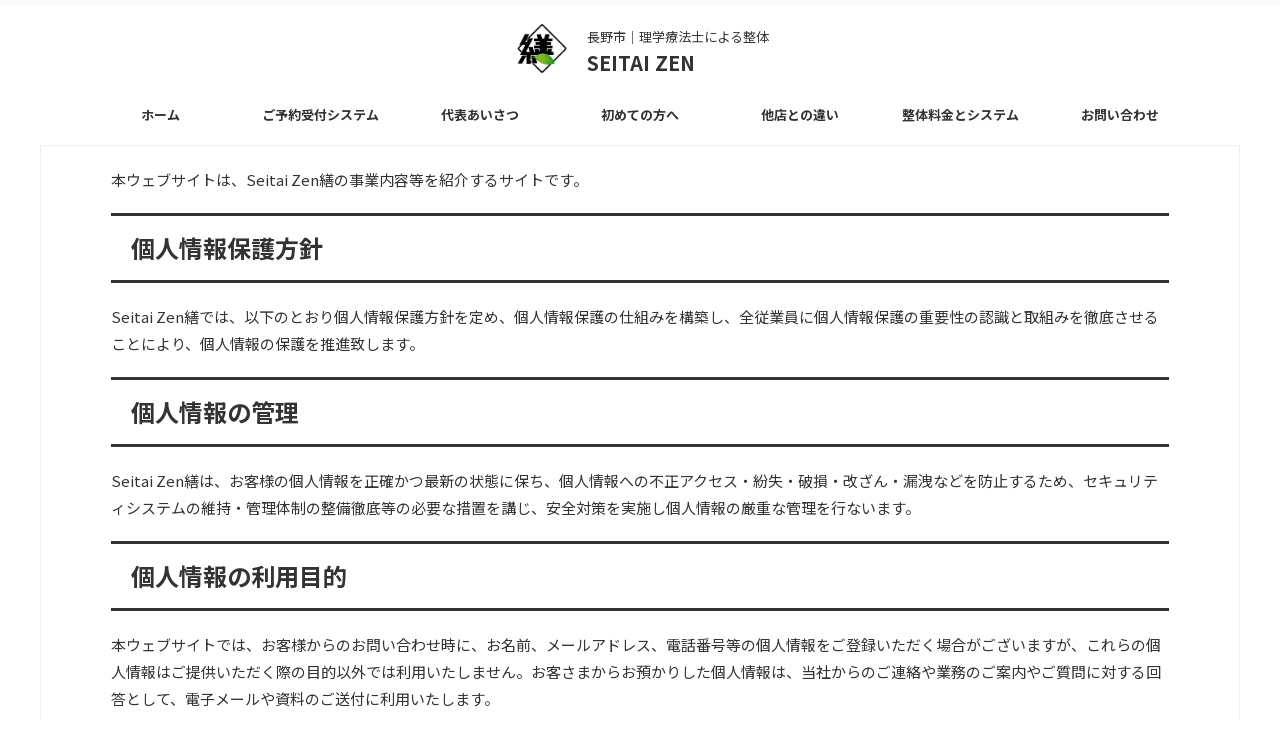

--- FILE ---
content_type: text/html; charset=UTF-8
request_url: https://zen.nagano.jp/privacy-policy/
body_size: 18621
content:

<!DOCTYPE html>
<html lang="ja" class="s-navi-search-overlay ">
	<!--<![endif]-->
	<head prefix="og: http://ogp.me/ns# fb: http://ogp.me/ns/fb# article: http://ogp.me/ns/article#">
		
	<!-- Global site tag (gtag.js) - Google Analytics -->
	<script async src="https://www.googletagmanager.com/gtag/js?id=G-17WPF1ESSH"></script>
	<script>
	  window.dataLayer = window.dataLayer || [];
	  function gtag(){dataLayer.push(arguments);}
	  gtag('js', new Date());

	  gtag('config', 'G-17WPF1ESSH');
	</script>
			<meta charset="UTF-8" >
		<meta name="viewport" content="width=device-width,initial-scale=1.0,user-scalable=no,viewport-fit=cover">
		<meta name="format-detection" content="telephone=no" >
		<meta name="referrer" content="no-referrer-when-downgrade"/>

		
		<link rel="alternate" type="application/rss+xml" title="SEITAI ZEN RSS Feed" href="https://zen.nagano.jp/feed/" />
		<link rel="pingback" href="https://zen.nagano.jp/xmlrpc.php" >
		<!--[if lt IE 9]>
		<script src="https://zen.nagano.jp/wp-content/themes/affinger/js/html5shiv.js"></script>
		<![endif]-->
				<meta name='robots' content='max-image-preview:large' />
	<style>img:is([sizes="auto" i], [sizes^="auto," i]) { contain-intrinsic-size: 3000px 1500px }</style>
	<title>プライバシーポリシー - Zen繕｜【長野市】理学療法士が行う整体</title>
<link rel='dns-prefetch' href='//challenges.cloudflare.com' />
<script type="text/javascript">
/* <![CDATA[ */
window._wpemojiSettings = {"baseUrl":"https:\/\/s.w.org\/images\/core\/emoji\/15.1.0\/72x72\/","ext":".png","svgUrl":"https:\/\/s.w.org\/images\/core\/emoji\/15.1.0\/svg\/","svgExt":".svg","source":{"concatemoji":"https:\/\/zen.nagano.jp\/wp-includes\/js\/wp-emoji-release.min.js?ver=6.8"}};
/*! This file is auto-generated */
!function(i,n){var o,s,e;function c(e){try{var t={supportTests:e,timestamp:(new Date).valueOf()};sessionStorage.setItem(o,JSON.stringify(t))}catch(e){}}function p(e,t,n){e.clearRect(0,0,e.canvas.width,e.canvas.height),e.fillText(t,0,0);var t=new Uint32Array(e.getImageData(0,0,e.canvas.width,e.canvas.height).data),r=(e.clearRect(0,0,e.canvas.width,e.canvas.height),e.fillText(n,0,0),new Uint32Array(e.getImageData(0,0,e.canvas.width,e.canvas.height).data));return t.every(function(e,t){return e===r[t]})}function u(e,t,n){switch(t){case"flag":return n(e,"\ud83c\udff3\ufe0f\u200d\u26a7\ufe0f","\ud83c\udff3\ufe0f\u200b\u26a7\ufe0f")?!1:!n(e,"\ud83c\uddfa\ud83c\uddf3","\ud83c\uddfa\u200b\ud83c\uddf3")&&!n(e,"\ud83c\udff4\udb40\udc67\udb40\udc62\udb40\udc65\udb40\udc6e\udb40\udc67\udb40\udc7f","\ud83c\udff4\u200b\udb40\udc67\u200b\udb40\udc62\u200b\udb40\udc65\u200b\udb40\udc6e\u200b\udb40\udc67\u200b\udb40\udc7f");case"emoji":return!n(e,"\ud83d\udc26\u200d\ud83d\udd25","\ud83d\udc26\u200b\ud83d\udd25")}return!1}function f(e,t,n){var r="undefined"!=typeof WorkerGlobalScope&&self instanceof WorkerGlobalScope?new OffscreenCanvas(300,150):i.createElement("canvas"),a=r.getContext("2d",{willReadFrequently:!0}),o=(a.textBaseline="top",a.font="600 32px Arial",{});return e.forEach(function(e){o[e]=t(a,e,n)}),o}function t(e){var t=i.createElement("script");t.src=e,t.defer=!0,i.head.appendChild(t)}"undefined"!=typeof Promise&&(o="wpEmojiSettingsSupports",s=["flag","emoji"],n.supports={everything:!0,everythingExceptFlag:!0},e=new Promise(function(e){i.addEventListener("DOMContentLoaded",e,{once:!0})}),new Promise(function(t){var n=function(){try{var e=JSON.parse(sessionStorage.getItem(o));if("object"==typeof e&&"number"==typeof e.timestamp&&(new Date).valueOf()<e.timestamp+604800&&"object"==typeof e.supportTests)return e.supportTests}catch(e){}return null}();if(!n){if("undefined"!=typeof Worker&&"undefined"!=typeof OffscreenCanvas&&"undefined"!=typeof URL&&URL.createObjectURL&&"undefined"!=typeof Blob)try{var e="postMessage("+f.toString()+"("+[JSON.stringify(s),u.toString(),p.toString()].join(",")+"));",r=new Blob([e],{type:"text/javascript"}),a=new Worker(URL.createObjectURL(r),{name:"wpTestEmojiSupports"});return void(a.onmessage=function(e){c(n=e.data),a.terminate(),t(n)})}catch(e){}c(n=f(s,u,p))}t(n)}).then(function(e){for(var t in e)n.supports[t]=e[t],n.supports.everything=n.supports.everything&&n.supports[t],"flag"!==t&&(n.supports.everythingExceptFlag=n.supports.everythingExceptFlag&&n.supports[t]);n.supports.everythingExceptFlag=n.supports.everythingExceptFlag&&!n.supports.flag,n.DOMReady=!1,n.readyCallback=function(){n.DOMReady=!0}}).then(function(){return e}).then(function(){var e;n.supports.everything||(n.readyCallback(),(e=n.source||{}).concatemoji?t(e.concatemoji):e.wpemoji&&e.twemoji&&(t(e.twemoji),t(e.wpemoji)))}))}((window,document),window._wpemojiSettings);
/* ]]> */
</script>
<style id='wp-emoji-styles-inline-css' type='text/css'>

	img.wp-smiley, img.emoji {
		display: inline !important;
		border: none !important;
		box-shadow: none !important;
		height: 1em !important;
		width: 1em !important;
		margin: 0 0.07em !important;
		vertical-align: -0.1em !important;
		background: none !important;
		padding: 0 !important;
	}
</style>
<link rel='stylesheet' id='wp-block-library-css' href='https://zen.nagano.jp/wp-includes/css/dist/block-library/style.min.css?ver=6.8' type='text/css' media='all' />
<style id='classic-theme-styles-inline-css' type='text/css'>
/*! This file is auto-generated */
.wp-block-button__link{color:#fff;background-color:#32373c;border-radius:9999px;box-shadow:none;text-decoration:none;padding:calc(.667em + 2px) calc(1.333em + 2px);font-size:1.125em}.wp-block-file__button{background:#32373c;color:#fff;text-decoration:none}
</style>
<style id='global-styles-inline-css' type='text/css'>
:root{--wp--preset--aspect-ratio--square: 1;--wp--preset--aspect-ratio--4-3: 4/3;--wp--preset--aspect-ratio--3-4: 3/4;--wp--preset--aspect-ratio--3-2: 3/2;--wp--preset--aspect-ratio--2-3: 2/3;--wp--preset--aspect-ratio--16-9: 16/9;--wp--preset--aspect-ratio--9-16: 9/16;--wp--preset--color--black: #000000;--wp--preset--color--cyan-bluish-gray: #abb8c3;--wp--preset--color--white: #ffffff;--wp--preset--color--pale-pink: #f78da7;--wp--preset--color--vivid-red: #cf2e2e;--wp--preset--color--luminous-vivid-orange: #ff6900;--wp--preset--color--luminous-vivid-amber: #fcb900;--wp--preset--color--light-green-cyan: #eefaff;--wp--preset--color--vivid-green-cyan: #00d084;--wp--preset--color--pale-cyan-blue: #8ed1fc;--wp--preset--color--vivid-cyan-blue: #0693e3;--wp--preset--color--vivid-purple: #9b51e0;--wp--preset--color--soft-red: #e92f3d;--wp--preset--color--light-grayish-red: #fdf0f2;--wp--preset--color--vivid-yellow: #ffc107;--wp--preset--color--very-pale-yellow: #fffde7;--wp--preset--color--very-light-gray: #fafafa;--wp--preset--color--very-dark-gray: #313131;--wp--preset--color--original-color-a: #ffffff;--wp--preset--color--original-color-b: #ffffff;--wp--preset--color--original-color-c: #fafafa;--wp--preset--color--original-color-d: #333333;--wp--preset--gradient--vivid-cyan-blue-to-vivid-purple: linear-gradient(135deg,rgba(6,147,227,1) 0%,rgb(155,81,224) 100%);--wp--preset--gradient--light-green-cyan-to-vivid-green-cyan: linear-gradient(135deg,rgb(122,220,180) 0%,rgb(0,208,130) 100%);--wp--preset--gradient--luminous-vivid-amber-to-luminous-vivid-orange: linear-gradient(135deg,rgba(252,185,0,1) 0%,rgba(255,105,0,1) 100%);--wp--preset--gradient--luminous-vivid-orange-to-vivid-red: linear-gradient(135deg,rgba(255,105,0,1) 0%,rgb(207,46,46) 100%);--wp--preset--gradient--very-light-gray-to-cyan-bluish-gray: linear-gradient(135deg,rgb(238,238,238) 0%,rgb(169,184,195) 100%);--wp--preset--gradient--cool-to-warm-spectrum: linear-gradient(135deg,rgb(74,234,220) 0%,rgb(151,120,209) 20%,rgb(207,42,186) 40%,rgb(238,44,130) 60%,rgb(251,105,98) 80%,rgb(254,248,76) 100%);--wp--preset--gradient--blush-light-purple: linear-gradient(135deg,rgb(255,206,236) 0%,rgb(152,150,240) 100%);--wp--preset--gradient--blush-bordeaux: linear-gradient(135deg,rgb(254,205,165) 0%,rgb(254,45,45) 50%,rgb(107,0,62) 100%);--wp--preset--gradient--luminous-dusk: linear-gradient(135deg,rgb(255,203,112) 0%,rgb(199,81,192) 50%,rgb(65,88,208) 100%);--wp--preset--gradient--pale-ocean: linear-gradient(135deg,rgb(255,245,203) 0%,rgb(182,227,212) 50%,rgb(51,167,181) 100%);--wp--preset--gradient--electric-grass: linear-gradient(135deg,rgb(202,248,128) 0%,rgb(113,206,126) 100%);--wp--preset--gradient--midnight: linear-gradient(135deg,rgb(2,3,129) 0%,rgb(40,116,252) 100%);--wp--preset--font-size--small: .8em;--wp--preset--font-size--medium: 20px;--wp--preset--font-size--large: 1.5em;--wp--preset--font-size--x-large: 42px;--wp--preset--font-size--st-regular: 1em;--wp--preset--font-size--huge: 3em;--wp--preset--spacing--20: 0.44rem;--wp--preset--spacing--30: 0.67rem;--wp--preset--spacing--40: 1rem;--wp--preset--spacing--50: 1.5rem;--wp--preset--spacing--60: 2.25rem;--wp--preset--spacing--70: 3.38rem;--wp--preset--spacing--80: 5.06rem;--wp--preset--spacing--af-spacing-ss: 5px;--wp--preset--spacing--af-spacing-s: 10px;--wp--preset--spacing--af-spacing-m: 20px;--wp--preset--spacing--af-spacing-l: 40px;--wp--preset--spacing--af-spacing-ll: 60px;--wp--preset--spacing--af-spacing-xl: 80px;--wp--preset--spacing--af-spacing-xxl: 100px;--wp--preset--shadow--natural: 6px 6px 9px rgba(0, 0, 0, 0.2);--wp--preset--shadow--deep: 12px 12px 50px rgba(0, 0, 0, 0.4);--wp--preset--shadow--sharp: 6px 6px 0px rgba(0, 0, 0, 0.2);--wp--preset--shadow--outlined: 6px 6px 0px -3px rgba(255, 255, 255, 1), 6px 6px rgba(0, 0, 0, 1);--wp--preset--shadow--crisp: 6px 6px 0px rgba(0, 0, 0, 1);}:where(.is-layout-flex){gap: 0.5em;}:where(.is-layout-grid){gap: 0.5em;}body .is-layout-flex{display: flex;}.is-layout-flex{flex-wrap: wrap;align-items: center;}.is-layout-flex > :is(*, div){margin: 0;}body .is-layout-grid{display: grid;}.is-layout-grid > :is(*, div){margin: 0;}:where(.wp-block-columns.is-layout-flex){gap: 2em;}:where(.wp-block-columns.is-layout-grid){gap: 2em;}:where(.wp-block-post-template.is-layout-flex){gap: 1.25em;}:where(.wp-block-post-template.is-layout-grid){gap: 1.25em;}.has-black-color{color: var(--wp--preset--color--black) !important;}.has-cyan-bluish-gray-color{color: var(--wp--preset--color--cyan-bluish-gray) !important;}.has-white-color{color: var(--wp--preset--color--white) !important;}.has-pale-pink-color{color: var(--wp--preset--color--pale-pink) !important;}.has-vivid-red-color{color: var(--wp--preset--color--vivid-red) !important;}.has-luminous-vivid-orange-color{color: var(--wp--preset--color--luminous-vivid-orange) !important;}.has-luminous-vivid-amber-color{color: var(--wp--preset--color--luminous-vivid-amber) !important;}.has-light-green-cyan-color{color: var(--wp--preset--color--light-green-cyan) !important;}.has-vivid-green-cyan-color{color: var(--wp--preset--color--vivid-green-cyan) !important;}.has-pale-cyan-blue-color{color: var(--wp--preset--color--pale-cyan-blue) !important;}.has-vivid-cyan-blue-color{color: var(--wp--preset--color--vivid-cyan-blue) !important;}.has-vivid-purple-color{color: var(--wp--preset--color--vivid-purple) !important;}.has-black-background-color{background-color: var(--wp--preset--color--black) !important;}.has-cyan-bluish-gray-background-color{background-color: var(--wp--preset--color--cyan-bluish-gray) !important;}.has-white-background-color{background-color: var(--wp--preset--color--white) !important;}.has-pale-pink-background-color{background-color: var(--wp--preset--color--pale-pink) !important;}.has-vivid-red-background-color{background-color: var(--wp--preset--color--vivid-red) !important;}.has-luminous-vivid-orange-background-color{background-color: var(--wp--preset--color--luminous-vivid-orange) !important;}.has-luminous-vivid-amber-background-color{background-color: var(--wp--preset--color--luminous-vivid-amber) !important;}.has-light-green-cyan-background-color{background-color: var(--wp--preset--color--light-green-cyan) !important;}.has-vivid-green-cyan-background-color{background-color: var(--wp--preset--color--vivid-green-cyan) !important;}.has-pale-cyan-blue-background-color{background-color: var(--wp--preset--color--pale-cyan-blue) !important;}.has-vivid-cyan-blue-background-color{background-color: var(--wp--preset--color--vivid-cyan-blue) !important;}.has-vivid-purple-background-color{background-color: var(--wp--preset--color--vivid-purple) !important;}.has-black-border-color{border-color: var(--wp--preset--color--black) !important;}.has-cyan-bluish-gray-border-color{border-color: var(--wp--preset--color--cyan-bluish-gray) !important;}.has-white-border-color{border-color: var(--wp--preset--color--white) !important;}.has-pale-pink-border-color{border-color: var(--wp--preset--color--pale-pink) !important;}.has-vivid-red-border-color{border-color: var(--wp--preset--color--vivid-red) !important;}.has-luminous-vivid-orange-border-color{border-color: var(--wp--preset--color--luminous-vivid-orange) !important;}.has-luminous-vivid-amber-border-color{border-color: var(--wp--preset--color--luminous-vivid-amber) !important;}.has-light-green-cyan-border-color{border-color: var(--wp--preset--color--light-green-cyan) !important;}.has-vivid-green-cyan-border-color{border-color: var(--wp--preset--color--vivid-green-cyan) !important;}.has-pale-cyan-blue-border-color{border-color: var(--wp--preset--color--pale-cyan-blue) !important;}.has-vivid-cyan-blue-border-color{border-color: var(--wp--preset--color--vivid-cyan-blue) !important;}.has-vivid-purple-border-color{border-color: var(--wp--preset--color--vivid-purple) !important;}.has-vivid-cyan-blue-to-vivid-purple-gradient-background{background: var(--wp--preset--gradient--vivid-cyan-blue-to-vivid-purple) !important;}.has-light-green-cyan-to-vivid-green-cyan-gradient-background{background: var(--wp--preset--gradient--light-green-cyan-to-vivid-green-cyan) !important;}.has-luminous-vivid-amber-to-luminous-vivid-orange-gradient-background{background: var(--wp--preset--gradient--luminous-vivid-amber-to-luminous-vivid-orange) !important;}.has-luminous-vivid-orange-to-vivid-red-gradient-background{background: var(--wp--preset--gradient--luminous-vivid-orange-to-vivid-red) !important;}.has-very-light-gray-to-cyan-bluish-gray-gradient-background{background: var(--wp--preset--gradient--very-light-gray-to-cyan-bluish-gray) !important;}.has-cool-to-warm-spectrum-gradient-background{background: var(--wp--preset--gradient--cool-to-warm-spectrum) !important;}.has-blush-light-purple-gradient-background{background: var(--wp--preset--gradient--blush-light-purple) !important;}.has-blush-bordeaux-gradient-background{background: var(--wp--preset--gradient--blush-bordeaux) !important;}.has-luminous-dusk-gradient-background{background: var(--wp--preset--gradient--luminous-dusk) !important;}.has-pale-ocean-gradient-background{background: var(--wp--preset--gradient--pale-ocean) !important;}.has-electric-grass-gradient-background{background: var(--wp--preset--gradient--electric-grass) !important;}.has-midnight-gradient-background{background: var(--wp--preset--gradient--midnight) !important;}.has-small-font-size{font-size: var(--wp--preset--font-size--small) !important;}.has-medium-font-size{font-size: var(--wp--preset--font-size--medium) !important;}.has-large-font-size{font-size: var(--wp--preset--font-size--large) !important;}.has-x-large-font-size{font-size: var(--wp--preset--font-size--x-large) !important;}
:where(.wp-block-post-template.is-layout-flex){gap: 1.25em;}:where(.wp-block-post-template.is-layout-grid){gap: 1.25em;}
:where(.wp-block-columns.is-layout-flex){gap: 2em;}:where(.wp-block-columns.is-layout-grid){gap: 2em;}
:root :where(.wp-block-pullquote){font-size: 1.5em;line-height: 1.6;}
</style>
<link rel='stylesheet' id='contact-form-7-css' href='https://zen.nagano.jp/wp-content/plugins/contact-form-7/includes/css/styles.css?ver=6.1.4' type='text/css' media='all' />
<link rel='stylesheet' id='normalize-css' href='https://zen.nagano.jp/wp-content/themes/affinger/css/normalize.css?ver=1.5.9' type='text/css' media='all' />
<link rel='stylesheet' id='st_svg-css' href='https://zen.nagano.jp/wp-content/themes/affinger/st_svg/style.css?ver=20240601' type='text/css' media='all' />
<link rel='stylesheet' id='slick-css' href='https://zen.nagano.jp/wp-content/themes/affinger/vendor/slick/slick.css?ver=1.8.0' type='text/css' media='all' />
<link rel='stylesheet' id='slick-theme-css' href='https://zen.nagano.jp/wp-content/themes/affinger/vendor/slick/slick-theme.css?ver=1.8.0' type='text/css' media='all' />
<link rel='stylesheet' id='fonts-googleapis-notosansjp-css' href='//fonts.googleapis.com/css?family=Noto+Sans+JP%3A400%2C700&#038;display=swap&#038;subset=japanese&#038;ver=6.8' type='text/css' media='all' />
<link rel='stylesheet' id='fonts-googleapis-roboto400-css' href='//fonts.googleapis.com/css2?family=Roboto%3Awght%40400&#038;display=swap&#038;ver=6.8' type='text/css' media='all' />
<link rel='stylesheet' id='style-css' href='https://zen.nagano.jp/wp-content/themes/affinger/style.css?ver=20240601' type='text/css' media='all' />
<link rel='stylesheet' id='child-style-css' href='https://zen.nagano.jp/wp-content/themes/affinger-child/style.css?ver=20240601' type='text/css' media='all' />
<link rel='stylesheet' id='single-css' href='https://zen.nagano.jp/wp-content/themes/affinger/st-rankcss.php' type='text/css' media='all' />
<link rel='stylesheet' id='af-custom-fields-frontend-css' href='https://zen.nagano.jp/wp-content/themes/affinger/af-custom-fields/css/frontend.css?ver=1.0.0' type='text/css' media='all' />
<link rel='stylesheet' id='mts_simple_booking_front-css' href='https://zen.nagano.jp/wp-content/plugins/mts-simple-booking/css/mtssb-front.css?ver=6.8' type='text/css' media='all' />
<link rel='stylesheet' id='st-themecss-css' href='https://zen.nagano.jp/wp-content/themes/affinger/st-themecss-loader.php?ver=6.8' type='text/css' media='all' />
<script type="text/javascript" src="https://zen.nagano.jp/wp-content/themes/affinger-child/js/st_wp_head.js?ver=6.8" id="st-theme-head-js-js"></script>
<script type="text/javascript" src="https://zen.nagano.jp/wp-includes/js/jquery/jquery.min.js?ver=3.7.1" id="jquery-core-js"></script>
<script type="text/javascript" src="https://zen.nagano.jp/wp-includes/js/jquery/jquery-migrate.min.js?ver=3.4.1" id="jquery-migrate-js"></script>
<link rel="https://api.w.org/" href="https://zen.nagano.jp/wp-json/" /><link rel="alternate" title="JSON" type="application/json" href="https://zen.nagano.jp/wp-json/wp/v2/pages/3" /><link rel='shortlink' href='https://zen.nagano.jp/?p=3' />
<link rel="alternate" title="oEmbed (JSON)" type="application/json+oembed" href="https://zen.nagano.jp/wp-json/oembed/1.0/embed?url=https%3A%2F%2Fzen.nagano.jp%2Fprivacy-policy%2F" />
<link rel="alternate" title="oEmbed (XML)" type="text/xml+oembed" href="https://zen.nagano.jp/wp-json/oembed/1.0/embed?url=https%3A%2F%2Fzen.nagano.jp%2Fprivacy-policy%2F&#038;format=xml" />
<meta name="robots" content="index, follow" />
<meta name="google-site-verification" content="OzcaRwO_nRBFS4y9BOf5d2WjCP-Zk4jXTzQdRbCzd28" />
<link rel="canonical" href="https://zen.nagano.jp/privacy-policy/" />
<style type="text/css">.recentcomments a{display:inline !important;padding:0 !important;margin:0 !important;}</style><style type="text/css" id="custom-background-css">
body.custom-background { background-color: #ffffff; }
</style>
	<link rel="icon" href="https://zen.nagano.jp/wp-content/uploads/2025/12/cropped-ZENロゴ_jpeg-32x32.jpg" sizes="32x32" />
<link rel="icon" href="https://zen.nagano.jp/wp-content/uploads/2025/12/cropped-ZENロゴ_jpeg-192x192.jpg" sizes="192x192" />
<link rel="apple-touch-icon" href="https://zen.nagano.jp/wp-content/uploads/2025/12/cropped-ZENロゴ_jpeg-180x180.jpg" />
<meta name="msapplication-TileImage" content="https://zen.nagano.jp/wp-content/uploads/2025/12/cropped-ZENロゴ_jpeg-270x270.jpg" />
		<style type="text/css" id="wp-custom-css">
			/* 洗練された予約ボタン */
button[type="submit"],
input[type="submit"] {
    padding: 12px 28px;
    display: inline-flex;
    align-items: center;
    justify-content: center;
    gap: 8px;

    border: 1px solid #111;
    border-radius: 6px;

    background: #111;
    color: #fff;
    font-size: 15px;
    font-weight: 600;
    letter-spacing: 0.03em;

    cursor: pointer;
    transition: all 0.3s ease;
}

/* ホバー時の上質アニメーション */
button[type="submit"]:hover,
input[type="submit"]:hover {
    background: #fff;
    color: #111;
    border-color: #111;
    transform: translateY(-2px);
    box-shadow: 0 4px 10px rgba(0,0,0,0.15);
}

/* 押した瞬間の軽い押し込みを追加（気持ちよさUP） */
button[type="submit"]:active,
input[type="submit"]:active {
    transform: translateY(0);
    box-shadow: none;
}


/* 予約リンクあり・なしの品目名を消す */
.multiple-calendar .article-name {
    display: none !important;
}

/* リンクなしセルの記号だけ消す */
.multiple-calendar .calendar-marking:not(a .calendar-marking) {
    display: none !important;
}

/* 洗練された戻るボタン */
button[type="button"],
input[type="button"] {
    padding: 8px 16px;
    display: inline-flex;
    align-items: center;
    gap: 6px;

    border: 1px solid rgba(0,0,0,0.35);
    border-radius: 6px;

    background: #fff;
    color: #111;
    font-size: 14px;
    letter-spacing: 0.03em;

    cursor: pointer;
    transition: all .3s ease;
}

/* 矢印アイコンを追加（自動で付きます） */
button[type="button"]::before,
input[type="button"]::before {
    content: "←";
    font-size: 14px;
    opacity: 0.8;
    transition: 0.3s ease;
}

/* ホバー時の上質アニメーション */
button[type="button"]:hover,
input[type="button"]:hover {
    background: #111;
    color: #fff;
    border-color: #111;
}

button[type="button"]:hover::before,
input[type="button"]:hover::before {
    opacity: 1;
    transform: translateX(-2px);
		</style>
				
<!-- OGP -->

<meta property="og:type" content="website">
<meta property="og:title" content="プライバシーポリシー">
<meta property="og:url" content="https://zen.nagano.jp/privacy-policy/">
<meta property="og:description" content="本ウェブサイトは、Seitai Zen繕の事業内容等を紹介するサイトです。 個人情報保護方針 Seitai Zen繕では、以下のとおり個人情報保護方針を定め、個人情報保護の仕組みを構築し、全従業員に個">
<meta property="og:site_name" content="SEITAI ZEN">
<meta property="og:image" content="https://zen.nagano.jp/wp-content/themes/affinger/images/no-img.png">

		<meta property="article:published_time" content="2020-11-28T09:38:36+09:00" />
							<meta property="article:author" content="zen" />
			
		<meta name="twitter:site" content="@yawara_0801">

	<meta name="twitter:card" content="summary_large_image">
	
<meta name="twitter:title" content="プライバシーポリシー">
<meta name="twitter:description" content="本ウェブサイトは、Seitai Zen繕の事業内容等を紹介するサイトです。 個人情報保護方針 Seitai Zen繕では、以下のとおり個人情報保護方針を定め、個人情報保護の仕組みを構築し、全従業員に個">
<meta name="twitter:image" content="https://zen.nagano.jp/wp-content/themes/affinger/images/no-img.png">
<!-- /OGP -->
		


<script>
	(function (window, document, $, undefined) {
		'use strict';

		var SlideBox = (function () {
			/**
			 * @param $element
			 *
			 * @constructor
			 */
			function SlideBox($element) {
				this._$element = $element;
			}

			SlideBox.prototype.$content = function () {
				return this._$element.find('[data-st-slidebox-content]');
			};

			SlideBox.prototype.$toggle = function () {
				return this._$element.find('[data-st-slidebox-toggle]');
			};

			SlideBox.prototype.$icon = function () {
				return this._$element.find('[data-st-slidebox-icon]');
			};

			SlideBox.prototype.$text = function () {
				return this._$element.find('[data-st-slidebox-text]');
			};

			SlideBox.prototype.is_expanded = function () {
				return !!(this._$element.filter('[data-st-slidebox-expanded="true"]').length);
			};

			SlideBox.prototype.expand = function () {
				var self = this;

				this.$content().slideDown()
					.promise()
					.then(function () {
						var $icon = self.$icon();
						var $text = self.$text();

						$icon.removeClass($icon.attr('data-st-slidebox-icon-collapsed'))
							.addClass($icon.attr('data-st-slidebox-icon-expanded'))

						$text.text($text.attr('data-st-slidebox-text-expanded'))

						self._$element.removeClass('is-collapsed')
							.addClass('is-expanded');

						self._$element.attr('data-st-slidebox-expanded', 'true');
					});
			};

			SlideBox.prototype.collapse = function () {
				var self = this;

				this.$content().slideUp()
					.promise()
					.then(function () {
						var $icon = self.$icon();
						var $text = self.$text();

						$icon.removeClass($icon.attr('data-st-slidebox-icon-expanded'))
							.addClass($icon.attr('data-st-slidebox-icon-collapsed'))

						$text.text($text.attr('data-st-slidebox-text-collapsed'))

						self._$element.removeClass('is-expanded')
							.addClass('is-collapsed');

						self._$element.attr('data-st-slidebox-expanded', 'false');
					});
			};

			SlideBox.prototype.toggle = function () {
				if (this.is_expanded()) {
					this.collapse();
				} else {
					this.expand();
				}
			};

			SlideBox.prototype.add_event_listeners = function () {
				var self = this;

				this.$toggle().on('click', function (event) {
					self.toggle();
				});
			};

			SlideBox.prototype.initialize = function () {
				this.add_event_listeners();
			};

			return SlideBox;
		}());

		function on_ready() {
			var slideBoxes = [];

			$('[data-st-slidebox]').each(function () {
				var $element = $(this);
				var slideBox = new SlideBox($element);

				slideBoxes.push(slideBox);

				slideBox.initialize();
			});

			return slideBoxes;
		}

		$(on_ready);
	}(window, window.document, jQuery));
</script>

	<script>
		(function (window, document, $, undefined) {
			'use strict';

			$(function(){
			$('.post h2:not([class^="is-style-st-heading-custom-"]):not([class*=" is-style-st-heading-custom-"]):not(.st-css-no2) , .h2modoki').wrapInner('<span class="st-dash-design"></span>');
			})
		}(window, window.document, jQuery));
	</script>

<script>
	(function (window, document, $, undefined) {
		'use strict';

		$(function(){
			/* 第一階層のみの目次にクラスを挿入 */
			$("#toc_container:not(:has(ul ul))").addClass("only-toc");
			/* アコーディオンメニュー内のカテゴリーにクラス追加 */
			$(".st-ac-box ul:has(.cat-item)").each(function(){
				$(this).addClass("st-ac-cat");
			});
		});
	}(window, window.document, jQuery));
</script>

<script>
	(function (window, document, $, undefined) {
		'use strict';

		$(function(){
									$('.st-star').parent('.rankh4').css('padding-bottom','5px'); // スターがある場合のランキング見出し調整
		});
	}(window, window.document, jQuery));
</script>




	<script>
		(function (window, document, $, undefined) {
			'use strict';

			$(function() {
				$('.is-style-st-paragraph-kaiwa').wrapInner('<span class="st-paragraph-kaiwa-text">');
			});
		}(window, window.document, jQuery));
	</script>

	<script>
		(function (window, document, $, undefined) {
			'use strict';

			$(function() {
				$('.is-style-st-paragraph-kaiwa-b').wrapInner('<span class="st-paragraph-kaiwa-text">');
			});
		}(window, window.document, jQuery));
	</script>

<script>
	/* Gutenbergスタイルを調整 */
	(function (window, document, $, undefined) {
		'use strict';

		$(function() {
			$( '[class^="is-style-st-paragraph-"],[class*=" is-style-st-paragraph-"]' ).wrapInner( '<span class="st-noflex"></span>' );
		});
	}(window, window.document, jQuery));
</script>





			</head>
	<body ontouchstart="" class="privacy-policy wp-singular page-template-default page page-id-3 custom-background wp-theme-affinger wp-child-theme-affinger-child st-af-ex not-front-page" >				<div id="st-ami">
				<div id="wrapper" class="colum1 lp" ontouchstart="">
				<div id="wrapper-in">

					

<header id="st-headwide">
	<div id="header-full">
		<div id="headbox-bg-fixed">
			<div id="headbox-bg">
				<div id="headbox">

						<nav id="s-navi" class="pcnone" data-st-nav data-st-nav-type="normal">
		<dl class="acordion is-active" data-st-nav-primary>
			<dt class="trigger">
				<p class="acordion_button"><span class="op op-menu has-text"><i class="st-fa st-svg-menu_thin"></i></span></p>

									<p class="acordion_button acordion_button_search"><span class="op op-search"><i class="st-fa st-svg-search_s op-search-close_thin"></i></span></p>
				
									<div id="st-mobile-logo"></div>
				
				<!-- 追加メニュー -->
				
				<!-- 追加メニュー2 -->
				
			</dt>

			<dd class="acordion_tree">
				<div class="acordion_tree_content">

					
					<div class="menu-zen-menu-container"><ul id="menu-zen-menu" class="menu"><li id="menu-item-8" class="menu-item menu-item-type-custom menu-item-object-custom menu-item-8"><a href="https://www.zen.nagano.jp/"><span class="menu-item-label">ホーム</span></a></li>
<li id="menu-item-604" class="menu-item menu-item-type-post_type menu-item-object-page menu-item-604"><a href="https://zen.nagano.jp/reserve/"><span class="menu-item-label">ご予約受付システム</span></a></li>
<li id="menu-item-430" class="menu-item menu-item-type-post_type menu-item-object-page menu-item-has-children menu-item-430"><a href="https://zen.nagano.jp/greeting/"><span class="menu-item-label">代表あいさつ</span></a>
<ul class="sub-menu">
	<li id="menu-item-1259" class="menu-item menu-item-type-custom menu-item-object-custom menu-item-1259"><a href="https://www.youtube.com/@YAWARA_Zen"><span class="menu-item-label">YouTube</span></a></li>
	<li id="menu-item-269" class="menu-item menu-item-type-custom menu-item-object-custom menu-item-269"><a href="https://seitai-yawara.com/"><span class="menu-item-label">BLOG</span></a></li>
</ul>
</li>
<li id="menu-item-501" class="menu-item menu-item-type-post_type menu-item-object-page menu-item-has-children menu-item-501"><a href="https://zen.nagano.jp/firsttime/"><span class="menu-item-label">初めての方へ</span></a>
<ul class="sub-menu">
	<li id="menu-item-1334" class="menu-item menu-item-type-custom menu-item-object-custom menu-item-1334"><a href="https://zen.nagano.jp/access/"><span class="menu-item-label">アクセス</span></a></li>
</ul>
</li>
<li id="menu-item-514" class="menu-item menu-item-type-post_type menu-item-object-page menu-item-514"><a href="https://zen.nagano.jp/characteristic/"><span class="menu-item-label">他店との違い</span></a></li>
<li id="menu-item-588" class="menu-item menu-item-type-post_type menu-item-object-page menu-item-has-children menu-item-588"><a href="https://zen.nagano.jp/menu/"><span class="menu-item-label">整体料金とシステム</span></a>
<ul class="sub-menu">
	<li id="menu-item-489" class="menu-item menu-item-type-post_type menu-item-object-page menu-item-489"><a href="https://zen.nagano.jp/insole/"><span class="menu-item-label">インソール制作システム</span></a></li>
	<li id="menu-item-888" class="menu-item menu-item-type-custom menu-item-object-custom menu-item-888"><a href="https://www.yawara.aichi.jp/ec/"><span class="menu-item-label">サポーター販売</span></a></li>
</ul>
</li>
<li id="menu-item-1524" class="menu-item menu-item-type-post_type menu-item-object-page current-menu-ancestor current-menu-parent current_page_parent current_page_ancestor menu-item-has-children menu-item-1524"><a href="https://zen.nagano.jp/contact-us/"><span class="menu-item-label">お問い合わせ</span></a>
<ul class="sub-menu">
	<li id="menu-item-1109" class="menu-item menu-item-type-post_type menu-item-object-page menu-item-1109"><a href="https://zen.nagano.jp/jyuuyou_jikou/"><span class="menu-item-label">ご利用にあたって</span></a></li>
	<li id="menu-item-585" class="menu-item menu-item-type-post_type menu-item-object-page menu-item-585"><a href="https://zen.nagano.jp/qa/"><span class="menu-item-label">よくある質問</span></a></li>
	<li id="menu-item-578" class="menu-item menu-item-type-post_type menu-item-object-page menu-item-privacy-policy current-menu-item page_item page-item-3 current_page_item menu-item-578"><a rel="privacy-policy" href="https://zen.nagano.jp/privacy-policy/" aria-current="page"><span class="menu-item-label">プライバシーポリシー</span></a></li>
</ul>
</li>
</ul></div>
					<div class="clear"></div>

					
				</div>
			</dd>

							<dd class="acordion_search">
					<div class="acordion_search_content">
													<div id="search" class="search-custom-d">
	<form method="get" id="searchform" action="https://zen.nagano.jp/">
		<label class="hidden" for="s">
					</label>
		<input type="text" placeholder="" value="" name="s" id="s" />
		<input type="submit" value="&#xf002;" class="st-fa" id="searchsubmit" />
	</form>
</div>
<!-- /stinger -->
											</div>
				</dd>
					</dl>

					</nav>

											<div id="header-l">
															<div id="st-icon-logo">
																			<a href="https://zen.nagano.jp/"><img class="st-icon-logo-sp" src="https://zen.nagano.jp/wp-content/uploads/2025/12/bb2f01b6592cd658c069a44c6f9327ed.png" width="1180" height="1180"></a>
																	</div>
							
							<div id="st-text-logo">
								
    
		
			<!-- キャプション -->
			
				          		 	 <p class="descr sitenametop">
           		     	長野市｜理学療法士による整体           			 </p>
				
			
			<!-- ロゴ又はブログ名 -->
			          		  <p class="sitename"><a href="https://zen.nagano.jp/">
              		                  		    SEITAI ZEN               		           		  </a></p>
        				<!-- ロゴ又はブログ名ここまで -->

		
	
							</div>
						</div><!-- /#header-l -->
					
					<div id="header-r" class="smanone">
						
					</div><!-- /#header-r -->

				</div><!-- /#headbox -->
			</div><!-- /#headbox-bg clearfix -->
		</div><!-- /#headbox-bg-fixed -->

		
		
		
		
			

			<div id="gazou-wide">
					<div id="st-menubox">
			<div id="st-menuwide">
				<div id="st-menuwide-fixed">
					<nav class="smanone clearfix"><ul id="menu-zen-menu-1" class="menu"><li class="menu-item menu-item-type-custom menu-item-object-custom menu-item-8"><a href="https://www.zen.nagano.jp/">ホーム</a></li>
<li class="menu-item menu-item-type-post_type menu-item-object-page menu-item-604"><a href="https://zen.nagano.jp/reserve/">ご予約受付システム</a></li>
<li class="menu-item menu-item-type-post_type menu-item-object-page menu-item-has-children menu-item-430"><a href="https://zen.nagano.jp/greeting/">代表あいさつ</a>
<ul class="sub-menu">
	<li class="menu-item menu-item-type-custom menu-item-object-custom menu-item-1259"><a href="https://www.youtube.com/@YAWARA_Zen">YouTube</a></li>
	<li class="menu-item menu-item-type-custom menu-item-object-custom menu-item-269"><a href="https://seitai-yawara.com/">BLOG</a></li>
</ul>
</li>
<li class="menu-item menu-item-type-post_type menu-item-object-page menu-item-has-children menu-item-501"><a href="https://zen.nagano.jp/firsttime/">初めての方へ</a>
<ul class="sub-menu">
	<li class="menu-item menu-item-type-custom menu-item-object-custom menu-item-1334"><a href="https://zen.nagano.jp/access/">アクセス</a></li>
</ul>
</li>
<li class="menu-item menu-item-type-post_type menu-item-object-page menu-item-514"><a href="https://zen.nagano.jp/characteristic/">他店との違い</a></li>
<li class="menu-item menu-item-type-post_type menu-item-object-page menu-item-has-children menu-item-588"><a href="https://zen.nagano.jp/menu/">整体料金とシステム</a>
<ul class="sub-menu">
	<li class="menu-item menu-item-type-post_type menu-item-object-page menu-item-489"><a href="https://zen.nagano.jp/insole/">インソール制作システム</a></li>
	<li class="menu-item menu-item-type-custom menu-item-object-custom menu-item-888"><a href="https://www.yawara.aichi.jp/ec/">サポーター販売</a></li>
</ul>
</li>
<li class="menu-item menu-item-type-post_type menu-item-object-page current-menu-ancestor current-menu-parent current_page_parent current_page_ancestor menu-item-has-children menu-item-1524"><a href="https://zen.nagano.jp/contact-us/">お問い合わせ</a>
<ul class="sub-menu">
	<li class="menu-item menu-item-type-post_type menu-item-object-page menu-item-1109"><a href="https://zen.nagano.jp/jyuuyou_jikou/">ご利用にあたって</a></li>
	<li class="menu-item menu-item-type-post_type menu-item-object-page menu-item-585"><a href="https://zen.nagano.jp/qa/">よくある質問</a></li>
	<li class="menu-item menu-item-type-post_type menu-item-object-page menu-item-privacy-policy current-menu-item page_item page-item-3 current_page_item menu-item-578"><a rel="privacy-policy" href="https://zen.nagano.jp/privacy-policy/" aria-current="page">プライバシーポリシー</a></li>
</ul>
</li>
</ul></nav>				</div>
			</div>
		</div>
										<div id="st-headerbox">
						<div id="st-header">
						</div>
					</div>
									</div>
		
	</div><!-- #header-full -->

	





</header>

					<div id="content-w">

						
						
	
			<div id="st-header-post-under-box" class="st-header-post-no-data "
		     style="">
			<div class="st-dark-cover">
							</div>
		</div>
	
<div id="content" class="clearfix">
	<div id="contentInner">
		<main>
			<article>

				<div id="st-page" class="post post-3 page type-page status-publish hentry">

					
						
						
						
						<!--ぱんくず -->
						<div id="breadcrumb">
							<ol itemscope itemtype="http://schema.org/BreadcrumbList">
								<li itemprop="itemListElement" itemscope itemtype="http://schema.org/ListItem">
									<a href="https://zen.nagano.jp" itemprop="item">
										<span itemprop="name">HOME</span>
									</a>
									&gt;
									<meta itemprop="position" content="1"/>
								</li>
																							</ol>

													</div>
						<!--/ ぱんくず -->

					
					<!--ループ開始 -->
																		
							
								
															
							
							
							
							
							<div class="mainbox">
								<div id="nocopy" ><!-- コピー禁止エリアここから -->
																												
									<div class="entry-content">
										
<p>本ウェブサイトは、Seitai Zen繕の事業内容等を紹介するサイトです。</p>



<h2 class="wp-block-heading">個人情報保護方針</h2>



<p>Seitai Zen繕では、以下のとおり個人情報保護方針を定め、個人情報保護の仕組みを構築し、全従業員に個人情報保護の重要性の認識と取組みを徹底させることにより、個人情報の保護を推進致します。</p>



<h2 class="wp-block-heading">個人情報の管理</h2>



<p>Seitai Zen繕は、お客様の個人情報を正確かつ最新の状態に保ち、個人情報への不正アクセス・紛失・破損・改ざん・漏洩などを防止するため、セキュリティシステムの維持・管理体制の整備徹底等の必要な措置を講じ、安全対策を実施し個人情報の厳重な管理を行ないます。</p>



<h2 class="wp-block-heading">個人情報の利用目的</h2>



<p>本ウェブサイトでは、お客様からのお問い合わせ時に、お名前、メールアドレス、電話番号等の個人情報をご登録いただく場合がございますが、これらの個人情報はご提供いただく際の目的以外では利用いたしません。お客さまからお預かりした個人情報は、当社からのご連絡や業務のご案内やご質問に対する回答として、電子メールや資料のご送付に利用いたします。</p>



<h2 class="wp-block-heading">個人情報の第三者への開示・提供の禁止</h2>



<p>Seitai Zen繕は、お客様よりお預かりした個人情報を適切に管理し、次のいずれかに該当する場合を除き、個人情報を第三者に開示いたしません。</p>



<p>・お客様の同意がある場合<br>・お客様が希望されるサービスを行なうために当社が業務を委託する業者に対して開示する場合<br>・法令に基づき開示することが必要である場合</p>



<h2 class="wp-block-heading">個人情報の安全対策</h2>



<p>Seitai Zen繕は、個人情報の正確性及び安全性確保のために、セキュリティに万全の対策を講じています。</p>



<h2 class="wp-block-heading">ご本人の照会</h2>



<p>お客様がご本人の個人情報の照会・修正・削除などをご希望される場合には、ご本人であることを確認の上、対応させていただきます。</p>



<h2 class="wp-block-heading">法令、規範の遵守と見直し</h2>



<p>Seitai Zen繕は、保有する個人情報に関して適用される日本の法令、その他規範を遵守するとともに、本ポリシーの内容を適宜見直し、その改善に努めます。</p>



<h2 class="wp-block-heading">当サイトが使用しているアクセス解析ツールについて</h2>



<p>当サイトでは、Googleによるアクセス解析ツール「<a href="https://www.google.com/analytics/" target="_blank" rel="noreferrer noopener">Googleアナリティクス</a>」を利用しています。</p>



<p>Googleアナリティクスはトラフィックデータの収集のためにCookieを使用しています。トラフィックデータは匿名で収集されており、個人を特定するものではありません。Cookieを無効にすることで収集を拒否することが出来ますので、お使いのブラウザの設定をご確認ください。</p>



<p>規約に関して、詳しくはこちらを<a href="https://www.google.com/analytics/terms/jp.html" target="_blank" rel="noreferrer noopener">クリック</a>してください。</p>



<h2 class="wp-block-heading">免責事項</h2>



<h3 class="wp-block-heading">総則</h3>



<p>Seitai Zen繕公式サイトの情報は、一部のサービスを除き、無料で提供されています。当サイトを利用したウェブサイトの閲覧や情報収集については、情報がユーザーの需要に適合するものか否か、情報の保存や複製その他ユーザーによる任意の利用方法により必要な法的権利を有しているか否か、著作権、秘密保持、名誉毀損、品位保持および輸出に関する法規その他法令上の義務に従うことなど、ユーザーご自身の責任において行っていただきますようお願いいたします。</p>



<p>当ウェブサイトの御利用につき、何らかのトラブルや損失・損害等につきましては一切責任を問わないものとします。</p>



<p>当ウェブサイトでは、情報の正確性について細心の注意を払っておりますが、内容の正確性を保証するものではございませんので、予めご了承ください。</p>



<h3 class="wp-block-heading">外部コンテンツについて</h3>



<p>当ウェブサイトが紹介しているウェブサイトやソフトウェア・アプリケーション・ツールの合法性、正確性、道徳性、最新性、適切性、著作権の許諾や有無など、その内容については一切の保証を致しかねます。</p>



<p>当ウェブサイトからリンクやバナーなどによって他のサイトに移動された場合、移動先サイトで提供される情報、サービス等について一切の責任を負いません。</p>



<h3 class="wp-block-heading">著作権について</h3>



<p>当ウェブサイトに存在する、文章・画像・動画等の著作物の情報を無断転載することを禁止します。引用の範囲を超えるものについては、法的処置を行います。転載する際には、<a href="https://zen.nagano.jp/contact-us/" target="_blank" rel="noreferrer noopener">お問い合わせフォーム</a>よりご連絡お願いします。</p>



<h2 class="wp-block-heading"><span style="color: #cf2e2e" class="sme-text-color">施術に関してのご注意事項</span></h2>



<p>当店の施術はお身体のトリートメント・ケアを目的に行うものであり、治療を目的にしたものではありません。<br>（医師法・薬事法・柔道整復師・あんまマッサージ指圧師・鍼灸師等に関する法律に接触しない施術となります。）<br>そのため、アドバイス程度は行えますが、診断等を行う事はできませんのであらかじめご了承ください。</p>



<p><strong>※以下に当てはまる場合、当店での施術は控えさせていただくとともに施術を中断する場合がございます事を予め了承いただきますようお願い申し上げます。</strong><br><br>・心臓病、高血圧、腎臓病、糖尿病、てんかんなどのご病気の方<br>・悪性腫瘍、動脈瘤・動脈硬化・静脈瘤のある方<br>・半年以内に手術をされた方、又は著しく体力が低下している方<br>・現在お薬を服用中の方<br>・伝染性皮膚炎・重度の水虫、皮膚に炎症がある方<br>・怪我・火傷・打撲・捻挫などの炎症・肉離れをおこしている方<br>・アレルギーの方<br>・３７度以上の発熱がある方<br>・感染症のある方<br>・泥酔されている方<br>・妊娠中の方<br>・施術内容以外で施術者へ触れる・施術者が危険を感じる・もしくは危害を与えられる行動、発言その他施術者が不適当であると判断した場合</p>



<p><strong>※施術後、体調を崩された場合の返金や責任などは当店では負いかねますので予めご了承ください。</strong></p>



<p><strong>※ご連絡がないキャンセルが続いた場合は次回より事前予約をお受付出来ない場合がございます。ご予約後、キャンセルの場合はお早めにご連絡いただきますようお願い致します。</strong></p>



<p>　<u>上記の内容をご確認いただいた上で、施術を受けられるのは全て「自己責任」とさせていただきます。トラブルがあった場合でも、当店は一切の責任を負いかねますのでご了承ください。</u>加えて、貴重品や駐車場に関するトラブルにも、当店は一切の責任を負いかねますので、合わせてご了承ください。</p>



<h2 class="wp-block-heading"><span style="color: #cf2e2e" class="sme-text-color">以下に当てはまる方は病院へ受診してください</span></h2>



<p><strong>・骨折、捻挫、靭帯損傷などの外傷<br>・ぎっくり腰、ぎっくり背中<br>・精神疾患疾患に対する対処を求めている方<br>・脳卒中などによる麻痺　　</strong>　　　　　　　　　　　　　　　　　　　等</p>



<p>上記の<strong>ご症状は大変リスクが高いもの</strong>となります。その為、病院での治療が必要です。<u>もしご予約をし、施術を受けられる場合は全て「自己責任」とさせていただきます。また当店が提供したアドバイスおよび施術によって、トラブルがあった場合も、当店は一切の責任を負いかねることにも同意したものとみなします</u>のでご了承願います。</p>



<h2 class="wp-block-heading">お問い合わせ</h2>



<p>Seitai Zen繕の個人情報の取扱に関するお問い合わせは下記までご連絡ください。</p>



<p><a href="https://zen.nagano.jp/contact-us/" target="_blank" rel="noreferrer noopener">お問い合わせフォーム</a></p>
																			</div>
								</div><!-- コピー禁止エリアここまで -->

																
			

															</div>

																						
							
																						
							
														
							
							
	<div class="blogbox ">
		<p><span class="kdate st-hide">
													<i class="st-fa st-svg-refresh"></i><time class="updated" datetime="2025-12-27T20:04:43+0900">2025年12月27日</time>
							</span>
					</p>
	</div>

							<p class="author" style="display:none;"><a href="https://zen.nagano.jp/author/zen/" title="zen" class="vcard author"><span class="fn">author</span></a></p>
																<!--ループ終了 -->

																
				</div>
				<!--/post-->

				
				
			</article>
		</main>
	</div>
	<!-- /#contentInner -->
	

	
		
	
	
	</div>
<!--/#content -->
</div><!-- /contentw -->


	<div id="st-footer-under-widgets-box-wrap">
		<div id="st-footer-under-widgets-box">
			
		<div id="st_custom_html_widget-4" class="widget_text footer-topbox widget_st_custom_html_widget">
		
		<div class="textwidget custom-html-widget">
			<!-- wp:columns {"className":""} -->
<div class="wp-block-columns"><!-- wp:column -->
<div class="wp-block-column"><!-- wp:image {"lightbox":{"enabled":false},"id":1236,"width":"600px","height":"180px","scale":"cover","sizeSlug":"full","linkDestination":"custom","className":"is-style-st-photo-shadow","style":{"color":{"duotone":"unset"}}} -->
<figure class="wp-block-image size-full is-resized is-style-st-photo-shadow"><a href="https://zen.nagano.jp/reserve/"><img src="https://zen.nagano.jp/wp-content/uploads/2025/12/記事下予約573×300.jpg" alt="予約" class="wp-image-1236" style="object-fit:cover;width:600px;height:180px"/></a></figure>
<!-- /wp:image --></div>
<!-- /wp:column -->

<!-- wp:column -->
<div class="wp-block-column"><!-- wp:image {"lightbox":{"enabled":false},"id":1337,"width":"600px","height":"180px","scale":"cover","sizeSlug":"full","linkDestination":"custom","className":"is-style-st-photo-shadow"} -->
<figure class="wp-block-image size-full is-resized is-style-st-photo-shadow"><a href="https://lin.ee/Mksw6fN" target="_blank" rel=" noreferrer noopener"><img src="https://zen.nagano.jp/wp-content/uploads/2025/12/d3346b6377252f192b9eb49f471a928f.jpg" alt="LINE" class="wp-image-1337" style="object-fit:cover;width:600px;height:180px"/></a></figure>
<!-- /wp:image --></div>
<!-- /wp:column --></div>
<!-- /wp:columns -->		</div>

		</div>
				</div>
	</div>

<footer>
	<div id="footer">
		<div id="footer-wrapper">
			<div id="footer-in">
				<div class="footermenubox clearfix "><ul id="menu-%e3%83%95%e3%83%83%e3%82%bf%e3%83%bc%e3%83%a1%e3%83%8b%e3%83%a5%e3%83%bc" class="footermenust"><li id="menu-item-1326" class="menu-item menu-item-type-custom menu-item-object-custom menu-item-home menu-item-1326"><a href="https://zen.nagano.jp/">HOME</a></li>
<li id="menu-item-1461" class="menu-item menu-item-type-post_type menu-item-object-page menu-item-1461"><a href="https://zen.nagano.jp/firsttime/">初めての方へ</a></li>
<li id="menu-item-1462" class="menu-item menu-item-type-post_type menu-item-object-page menu-item-1462"><a href="https://zen.nagano.jp/menu/">整体システム・料金</a></li>
<li id="menu-item-1333" class="menu-item menu-item-type-custom menu-item-object-custom menu-item-1333"><a href="https://zen.nagano.jp/access/">アクセス</a></li>
<li id="menu-item-1318" class="menu-item menu-item-type-post_type menu-item-object-page menu-item-1318"><a href="https://zen.nagano.jp/qa/">FAQ</a></li>
</ul></div>
									<div id="st-footer-logo-wrapper">
						<!-- フッターのメインコンテンツ -->
	<div id="st-footer-logo">
		<div id="st-icon-logo">
							<a href="https://zen.nagano.jp/"><img class="footer-icon-size" src="https://zen.nagano.jp/wp-content/uploads/2025/12/bb2f01b6592cd658c069a44c6f9327ed.png" width="1180" height="1180"></a>
					</div>

	<div id="st-text-logo">

		
							<p class="footer-description st-text-logo-top">
					<a href="https://zen.nagano.jp/">長野市｜理学療法士による整体</a>
				</p>
			
			<h3 class="footerlogo st-text-logo-bottom">
				<!-- ロゴ又はブログ名 -->
									<a href="https://zen.nagano.jp/">
				
											SEITAI ZEN					
									</a>
							</h3>

		
	</div>

	</div><!-- /#st-footer-logo -->

	<div class="st-footer-tel">
		
	</div>
					</div>
				
				<p class="copyr"><small>&copy; 2026 SEITAI ZEN</small></p>			</div>
		</div><!-- /#footer-wrapper -->
	</div><!-- /#footer -->
</footer>
</div>
<!-- /#wrapperin -->
</div>
<!-- /#wrapper -->
</div><!-- /#st-ami -->
<script type="speculationrules">
{"prefetch":[{"source":"document","where":{"and":[{"href_matches":"\/*"},{"not":{"href_matches":["\/wp-*.php","\/wp-admin\/*","\/wp-content\/uploads\/*","\/wp-content\/*","\/wp-content\/plugins\/*","\/wp-content\/themes\/affinger-child\/*","\/wp-content\/themes\/affinger\/*","\/*\\?(.+)"]}},{"not":{"selector_matches":"a[rel~=\"nofollow\"]"}},{"not":{"selector_matches":".no-prefetch, .no-prefetch a"}}]},"eagerness":"conservative"}]}
</script>

		<script type="application/ld+json">[{"@context":"https:\/\/schema.org","@type":"WebSite","description":"\u7406\u5b66\u7642\u6cd5\u58eb\u304c\u8a2d\u7acb\u3057\u305f\u9577\u91ce\u5e02\u306e\u6574\u4f53\u9662\u300eZen\u7e55(\u305c\u3093)\u300f\u516c\u5f0f\u30b5\u30a4\u30c8\u3002\u80a9\u3084\u8170\u30fb\u819d\u306e\u30c8\u30e9\u30d6\u30eb\u3067\u304a\u60a9\u307f\u306e\u304a\u5ba2\u69d8\u306b\u5411\u3051\u3066\u300c\u9aa8\u76e4\u30fb\u95a2\u7bc0\u8abf\u6574\u8853\u300d\u3092\u63d0\u4f9b\u3057\u3066\u304a\u308a\u307e\u3059\u3002\u662f\u975e\u4e00\u7dd2\u306b\u89e3\u6c7a\u306e\u9053\u306e\u308a\u3092\u6b69\u307f\u307e\u305b\u3093\u304b\uff1f\u65bd\u8853\u5185\u5bb9\u3084\u6599\u91d1\u3001\u4e88\u7d04\u30b7\u30b9\u30c6\u30e0\u3092\u308f\u304b\u308a\u3084\u3059\u304f\u63b2\u8f09\u4e2d\u3002","name":"\u3010\u9577\u91ce\u5e02\u3011\u7406\u5b66\u7642\u6cd5\u58eb\u304c\u884c\u3046\u6574\u4f53\uff5cZen\u7e55\u516c\u5f0f\u30b5\u30a4\u30c8","url":"https:\/\/zen.nagano.jp","publisher":{"@context":"https:\/\/schema.org","@type":"Person","mainEntityOfPage":"https:\/\/zen.nagano.jp\/author\/zen\/","name":"zen","url":"https:\/\/zen.nagano.jp\/author\/zen\/","image":{"@context":"https:\/\/schema.org","@type":"ImageObject","image":{"@context":"https:\/\/schema.org","@type":"ImageObject","url":"https:\/\/secure.gravatar.com\/avatar\/97da1b3e3e904aaa9ee2a95e3b6ac9f68440c42443166410de0272ff978d4065?s=96\u0026d=mm\u0026r=g","contentUrl":"https:\/\/secure.gravatar.com\/avatar\/97da1b3e3e904aaa9ee2a95e3b6ac9f68440c42443166410de0272ff978d4065?s=96\u0026d=mm\u0026r=g","height":96,"width":96},"url":"https:\/\/secure.gravatar.com\/avatar\/97da1b3e3e904aaa9ee2a95e3b6ac9f68440c42443166410de0272ff978d4065?s=96\u0026d=mm\u0026r=g","contentUrl":"https:\/\/secure.gravatar.com\/avatar\/97da1b3e3e904aaa9ee2a95e3b6ac9f68440c42443166410de0272ff978d4065?s=96\u0026d=mm\u0026r=g","height":96,"width":96}},"image":{"@context":"https:\/\/schema.org","@type":"ImageObject","image":{"@context":"https:\/\/schema.org","@type":"ImageObject","url":"https:\/\/zen.nagano.jp\/wp-content\/themes\/affinger\/images\/no-img.png","contentUrl":"https:\/\/zen.nagano.jp\/wp-content\/themes\/affinger\/images\/no-img.png","height":300,"width":300},"url":"https:\/\/zen.nagano.jp\/wp-content\/themes\/affinger\/images\/no-img.png","contentUrl":"https:\/\/zen.nagano.jp\/wp-content\/themes\/affinger\/images\/no-img.png","height":300,"width":300,"thumbnail":{"@context":"https:\/\/schema.org","@type":"ImageObject","url":"https:\/\/zen.nagano.jp\/wp-content\/themes\/affinger\/images\/no-img.png","contentUrl":"https:\/\/zen.nagano.jp\/wp-content\/themes\/affinger\/images\/no-img.png","height":300,"width":300}},"thumbnailUrl":"https:\/\/zen.nagano.jp\/wp-content\/themes\/affinger\/images\/no-img.png"},{"@context":"https:\/\/schema.org","@type":"Article","description":"\u003Cp\u003E\u672c\u30a6\u30a7\u30d6\u30b5\u30a4\u30c8\u306f\u3001Seitai Zen\u7e55\u306e\u4e8b\u696d\u5185\u5bb9\u7b49\u3092\u7d39\u4ecb\u3059\u308b\u30b5\u30a4\u30c8\u3067\u3059\u3002 \u500b\u4eba\u60c5\u5831\u4fdd\u8b77\u65b9\u91dd Seitai Zen\u7e55\u3067\u306f\u3001\u4ee5\u4e0b\u306e\u3068\u304a\u308a\u500b\u4eba\u60c5\u5831\u4fdd\u8b77\u65b9\u91dd\u3092\u5b9a\u3081\u3001\u500b\u4eba\u60c5\u5831\u4fdd\u8b77\u306e\u4ed5\u7d44\u307f\u3092\u69cb\u7bc9\u3057\u3001\u5168\u5f93\u696d\u54e1\u306b\u500b ... \u003C\/p\u003E","mainEntityOfPage":"https:\/\/zen.nagano.jp\/privacy-policy\/","name":"\u30d7\u30e9\u30a4\u30d0\u30b7\u30fc\u30dd\u30ea\u30b7\u30fc","url":"https:\/\/zen.nagano.jp\/privacy-policy\/","headline":"\u30d7\u30e9\u30a4\u30d0\u30b7\u30fc\u30dd\u30ea\u30b7\u30fc","author":{"@context":"https:\/\/schema.org","@type":"Person","mainEntityOfPage":"https:\/\/zen.nagano.jp\/author\/zen\/","name":"zen","url":"https:\/\/zen.nagano.jp\/author\/zen\/","image":{"@context":"https:\/\/schema.org","@type":"ImageObject","image":{"@context":"https:\/\/schema.org","@type":"ImageObject","url":"https:\/\/secure.gravatar.com\/avatar\/97da1b3e3e904aaa9ee2a95e3b6ac9f68440c42443166410de0272ff978d4065?s=96\u0026d=mm\u0026r=g","contentUrl":"https:\/\/secure.gravatar.com\/avatar\/97da1b3e3e904aaa9ee2a95e3b6ac9f68440c42443166410de0272ff978d4065?s=96\u0026d=mm\u0026r=g","height":96,"width":96},"url":"https:\/\/secure.gravatar.com\/avatar\/97da1b3e3e904aaa9ee2a95e3b6ac9f68440c42443166410de0272ff978d4065?s=96\u0026d=mm\u0026r=g","contentUrl":"https:\/\/secure.gravatar.com\/avatar\/97da1b3e3e904aaa9ee2a95e3b6ac9f68440c42443166410de0272ff978d4065?s=96\u0026d=mm\u0026r=g","height":96,"width":96}},"dateModified":"2025-12-27T20:04:43+09:00","datePublished":"2020-11-28T09:38:36+09:00","image":{"@context":"https:\/\/schema.org","@type":"ImageObject","image":{"@context":"https:\/\/schema.org","@type":"ImageObject","url":"https:\/\/zen.nagano.jp\/wp-content\/themes\/affinger\/images\/no-img.png","contentUrl":"https:\/\/zen.nagano.jp\/wp-content\/themes\/affinger\/images\/no-img.png","height":300,"width":300},"url":"https:\/\/zen.nagano.jp\/wp-content\/themes\/affinger\/images\/no-img.png","contentUrl":"https:\/\/zen.nagano.jp\/wp-content\/themes\/affinger\/images\/no-img.png","height":300,"width":300,"thumbnail":{"@context":"https:\/\/schema.org","@type":"ImageObject","url":"https:\/\/zen.nagano.jp\/wp-content\/themes\/affinger\/images\/no-img.png","contentUrl":"https:\/\/zen.nagano.jp\/wp-content\/themes\/affinger\/images\/no-img.png","height":300,"width":300}},"thumbnailUrl":"https:\/\/zen.nagano.jp\/wp-content\/themes\/affinger\/images\/no-img.png","publisher":{"@context":"https:\/\/schema.org","@type":"Organization","description":"\u7406\u5b66\u7642\u6cd5\u58eb\u304c\u8a2d\u7acb\u3057\u305f\u9577\u91ce\u5e02\u306e\u6574\u4f53\u9662\u300eZen\u7e55(\u305c\u3093)\u300f\u516c\u5f0f\u30b5\u30a4\u30c8\u3002\u80a9\u3084\u8170\u30fb\u819d\u306e\u30c8\u30e9\u30d6\u30eb\u3067\u304a\u60a9\u307f\u306e\u304a\u5ba2\u69d8\u306b\u5411\u3051\u3066\u300c\u9aa8\u76e4\u30fb\u95a2\u7bc0\u8abf\u6574\u8853\u300d\u3092\u63d0\u4f9b\u3057\u3066\u304a\u308a\u307e\u3059\u3002\u662f\u975e\u4e00\u7dd2\u306b\u89e3\u6c7a\u306e\u9053\u306e\u308a\u3092\u6b69\u307f\u307e\u305b\u3093\u304b\uff1f\u65bd\u8853\u5185\u5bb9\u3084\u6599\u91d1\u3001\u4e88\u7d04\u30b7\u30b9\u30c6\u30e0\u3092\u308f\u304b\u308a\u3084\u3059\u304f\u63b2\u8f09\u4e2d\u3002","name":"\u3010\u9577\u91ce\u5e02\u3011\u7406\u5b66\u7642\u6cd5\u58eb\u304c\u884c\u3046\u6574\u4f53\uff5cZen\u7e55\u516c\u5f0f\u30b5\u30a4\u30c8","url":"https:\/\/zen.nagano.jp","image":{"@context":"https:\/\/schema.org","@type":"ImageObject","image":{"@context":"https:\/\/schema.org","@type":"ImageObject","url":"https:\/\/zen.nagano.jp\/wp-content\/themes\/affinger\/images\/no-img.png","contentUrl":"https:\/\/zen.nagano.jp\/wp-content\/themes\/affinger\/images\/no-img.png","height":300,"width":300},"url":"https:\/\/zen.nagano.jp\/wp-content\/themes\/affinger\/images\/no-img.png","contentUrl":"https:\/\/zen.nagano.jp\/wp-content\/themes\/affinger\/images\/no-img.png","height":300,"width":300,"thumbnail":{"@context":"https:\/\/schema.org","@type":"ImageObject","url":"https:\/\/zen.nagano.jp\/wp-content\/themes\/affinger\/images\/no-img.png","contentUrl":"https:\/\/zen.nagano.jp\/wp-content\/themes\/affinger\/images\/no-img.png","height":300,"width":300}},"logo":{"@context":"https:\/\/schema.org","@type":"ImageObject","image":{"@context":"https:\/\/schema.org","@type":"ImageObject","url":"https:\/\/zen.nagano.jp\/wp-content\/themes\/affinger\/images\/no-img.png","contentUrl":"https:\/\/zen.nagano.jp\/wp-content\/themes\/affinger\/images\/no-img.png","height":300,"width":300},"url":"https:\/\/zen.nagano.jp\/wp-content\/themes\/affinger\/images\/no-img.png","contentUrl":"https:\/\/zen.nagano.jp\/wp-content\/themes\/affinger\/images\/no-img.png","height":300,"width":300,"thumbnail":{"@context":"https:\/\/schema.org","@type":"ImageObject","url":"https:\/\/zen.nagano.jp\/wp-content\/themes\/affinger\/images\/no-img.png","contentUrl":"https:\/\/zen.nagano.jp\/wp-content\/themes\/affinger\/images\/no-img.png","height":300,"width":300}}}}]</script>

		<script>

</script>    <script>
    window.onload = function() {
        const boxElements = document.querySelectorAll('.st-mybox');

        //console.log('Number of box elements:', boxElements.length); // デバッグ情報を出力

        boxElements.forEach(function(boxElement) {
            const titleElement = boxElement.querySelector('.st-mybox-title');
            if (titleElement) {
                const titleWidth = titleElement.offsetWidth + 10;
                const borderWidth = window.getComputedStyle(boxElement, null).getPropertyValue('border-top-width');

                //console.log('Title width:', titleWidth, 'Border width:', borderWidth); // デバッグ情報を出力

                boxElement.style.setProperty('--title-width', `${titleWidth}px`);
                boxElement.style.setProperty('--border-height', borderWidth);
            }
        });
    };
    </script>
    		<script>
			document.addEventListener("DOMContentLoaded", function() {
				// クラス 'is-style-st-heading-custom-step' を持つすべての要素を取得
				var headings = document.querySelectorAll('.is-style-st-heading-custom-step');

				// 取得した要素に対してループを実行
				headings.forEach(function(heading) {
					// <span> 要素を作成
					var span = document.createElement('span');
					span.className = 'step-txt';  // span に 'step-txt' クラスを追加

					// 既存のタグの内容をすべて <span> に移動
					while (heading.firstChild) {
						span.appendChild(heading.firstChild);  // 子ノードを <span> に移動
					}

					// タグ内に <span> を追加
					heading.appendChild(span);
				});
			});
		</script>
		<script type="text/javascript" src="https://zen.nagano.jp/wp-includes/js/comment-reply.min.js?ver=6.8" id="comment-reply-js" async="async" data-wp-strategy="async"></script>
<script type="text/javascript" src="https://zen.nagano.jp/wp-includes/js/dist/hooks.min.js?ver=4d63a3d491d11ffd8ac6" id="wp-hooks-js"></script>
<script type="text/javascript" src="https://zen.nagano.jp/wp-includes/js/dist/i18n.min.js?ver=5e580eb46a90c2b997e6" id="wp-i18n-js"></script>
<script type="text/javascript" id="wp-i18n-js-after">
/* <![CDATA[ */
wp.i18n.setLocaleData( { 'text direction\u0004ltr': [ 'ltr' ] } );
/* ]]> */
</script>
<script type="text/javascript" src="https://zen.nagano.jp/wp-content/plugins/contact-form-7/includes/swv/js/index.js?ver=6.1.4" id="swv-js"></script>
<script type="text/javascript" id="contact-form-7-js-translations">
/* <![CDATA[ */
( function( domain, translations ) {
	var localeData = translations.locale_data[ domain ] || translations.locale_data.messages;
	localeData[""].domain = domain;
	wp.i18n.setLocaleData( localeData, domain );
} )( "contact-form-7", {"translation-revision-date":"2025-11-30 08:12:23+0000","generator":"GlotPress\/4.0.3","domain":"messages","locale_data":{"messages":{"":{"domain":"messages","plural-forms":"nplurals=1; plural=0;","lang":"ja_JP"},"This contact form is placed in the wrong place.":["\u3053\u306e\u30b3\u30f3\u30bf\u30af\u30c8\u30d5\u30a9\u30fc\u30e0\u306f\u9593\u9055\u3063\u305f\u4f4d\u7f6e\u306b\u7f6e\u304b\u308c\u3066\u3044\u307e\u3059\u3002"],"Error:":["\u30a8\u30e9\u30fc:"]}},"comment":{"reference":"includes\/js\/index.js"}} );
/* ]]> */
</script>
<script type="text/javascript" id="contact-form-7-js-before">
/* <![CDATA[ */
var wpcf7 = {
    "api": {
        "root": "https:\/\/zen.nagano.jp\/wp-json\/",
        "namespace": "contact-form-7\/v1"
    }
};
/* ]]> */
</script>
<script type="text/javascript" src="https://zen.nagano.jp/wp-content/plugins/contact-form-7/includes/js/index.js?ver=6.1.4" id="contact-form-7-js"></script>
<script type="text/javascript" src="https://challenges.cloudflare.com/turnstile/v0/api.js" id="cloudflare-turnstile-js" data-wp-strategy="async"></script>
<script type="text/javascript" id="cloudflare-turnstile-js-after">
/* <![CDATA[ */
document.addEventListener( 'wpcf7submit', e => turnstile.reset() );
/* ]]> */
</script>
<script type="text/javascript" src="https://zen.nagano.jp/wp-content/themes/affinger-child/js/st_wp_footer.js?ver=6.8" id="st-theme-footer-js-js"></script>
<script type="text/javascript" src="https://zen.nagano.jp/wp-content/themes/affinger/vendor/slick/slick.js?ver=1.5.9" id="slick-js"></script>
<script type="text/javascript" id="base-js-extra">
/* <![CDATA[ */
var ST = {"ajax_url":"https:\/\/zen.nagano.jp\/wp-admin\/admin-ajax.php","expand_accordion_menu":"","sidemenu_accordion":"","is_mobile":""};
/* ]]> */
</script>
<script type="text/javascript" src="https://zen.nagano.jp/wp-content/themes/affinger/js/base.js?ver=6.8" id="base-js"></script>
<script type="text/javascript" src="https://zen.nagano.jp/wp-content/themes/affinger/js/scroll.js?ver=6.8" id="scroll-js"></script>
<script type="text/javascript" src="https://zen.nagano.jp/wp-content/themes/affinger/js/st-copy-text.js?ver=6.8" id="st-copy-text-js"></script>
<script type="text/javascript" src="https://zen.nagano.jp/wp-includes/js/dist/vendor/moment.min.js?ver=2.30.1" id="moment-js"></script>
<script type="text/javascript" id="moment-js-after">
/* <![CDATA[ */
moment.updateLocale( 'ja', {"months":["1\u6708","2\u6708","3\u6708","4\u6708","5\u6708","6\u6708","7\u6708","8\u6708","9\u6708","10\u6708","11\u6708","12\u6708"],"monthsShort":["1\u6708","2\u6708","3\u6708","4\u6708","5\u6708","6\u6708","7\u6708","8\u6708","9\u6708","10\u6708","11\u6708","12\u6708"],"weekdays":["\u65e5\u66dc\u65e5","\u6708\u66dc\u65e5","\u706b\u66dc\u65e5","\u6c34\u66dc\u65e5","\u6728\u66dc\u65e5","\u91d1\u66dc\u65e5","\u571f\u66dc\u65e5"],"weekdaysShort":["\u65e5","\u6708","\u706b","\u6c34","\u6728","\u91d1","\u571f"],"week":{"dow":1},"longDateFormat":{"LT":"g:i A","LTS":null,"L":null,"LL":"Y\u5e74n\u6708j\u65e5","LLL":"Y\u5e74n\u6708j\u65e5 g:i A","LLLL":null}} );
/* ]]> */
</script>
<script type="text/javascript" src="https://zen.nagano.jp/wp-content/themes/affinger/js/st-countdown.js?ver=6.8" id="st-countdown-js"></script>
<script type="text/javascript" src="https://zen.nagano.jp/wp-content/themes/affinger/js/st-load-more.js?ver=6.8" id="st-load-more-js"></script>
<script type="text/javascript" src="https://zen.nagano.jp/wp-content/plugins/st-blocks/assets/bundles/view.js?ver=07224efcfaadd62d42d3" id="st-blocks-view-js"></script>
					<div id="page-top"><a href="#wrapper" class="st-fa st-svg-angle-up"></a></div>
		<!-- AFFINGEREX ver20251015 action --></body></html>
